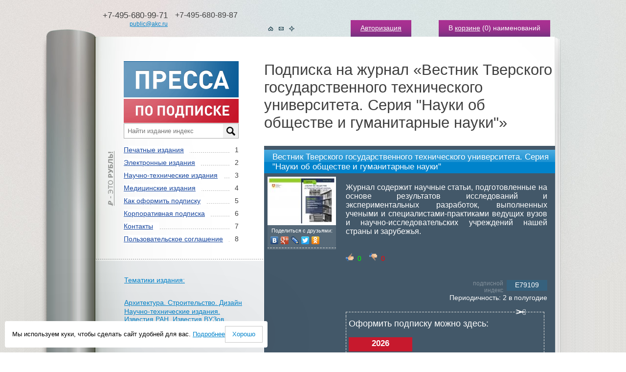

--- FILE ---
content_type: text/html; charset=cp-1251
request_url: https://akc.ru/itm/vestnik-tverskogo-gosudarstvennogo-tehnic_heskogo-universiteta-seriy_a-nauki-ob-obs_h_c_hestve-i-gumanitarny_ie-nauki/
body_size: 10179
content:
<script>legal_price_added = 0;legal_price_periods = 3;</script><script>var user_legal=false;</script><!DOCTYPE html PUBLIC "-//W3C//DTD XHTML 1.1//EN" "http://www.w3.org/TR/xhtml11/DTD/xhtml11.dtd">
<html xmlns="http://www.w3.org/1999/xhtml">
<head>
<title>Ïîäïèñêà íà æóðíàë «Âåñòíèê Òâåðñêîãî ãîñóäàðñòâåííîãî òåõíè÷åñêîãî óíèâåðñèòåòà. Ñåðèÿ "Íàóêè îá îáùåñòâå è ãóìàíèòàðíûå íàóêè"»: êóïèòü, ïîäïèñàòüñÿ ÷åðåç èíòåðíåò íà æóðíàë «Âåñòíèê Òâåðñêîãî ãîñóäàðñòâåííîãî òåõíè÷åñêîãî óíèâåðñèòåòà. Ñåðèÿ "Íàóêè îá îáùåñòâå è ãóìàíèòàðíûå íàóêè"»</title>
<meta name="description" content="Ýëåêòðîííàÿ ïîäïèñêà íà æóðíàë «Âåñòíèê Òâåðñêîãî ãîñóäàðñòâåííîãî òåõíè÷åñêîãî óíèâåðñèòåòà. Ñåðèÿ &quot;Íàóêè îá îáùåñòâå è ãóìàíèòàðíûå íàóêè&quot;» ÷åðåç èíòåðíåò-ìàãàçèí «Ïðåññà ïî ïîäïèñêå».">
<meta name="keywords" content="Âåñòíèê Òâåðñêîãî ãîñóäàðñòâåííîãî òåõíè÷åñêîãî óíèâåðñèòåòà. Ñåðèÿ &quot;Íàóêè îá îáùåñòâå è ãóìàíèòàðíûå íàóêè&quot;">
<meta http-equiv="Content-Type" content="text/html; charset=windows-1251" >
<link href="/tpl/templates/img/favicon.ico" rel="icon" type="image/x-icon" >
<link href="/tpl/templates/img/favicon.ico" rel="shortcut icon" type="image/x-icon" >
<link href="/tpl/templates/css/style.css?65465486" rel="stylesheet" type="text/css" >
<!--<link href="/tpl/templates/css/bootstrap.min.css" rel="stylesheet" type="text/css" >-->
<script type="text/javascript" src="/tpl/templates/js/jquery.js"></script>
<script type="text/javascript" src="/tpl/templates/js/function.js?65465486"></script>
<link href="/tpl/templates/css/rur-arial.css" rel="stylesheet" type="text/css" media="all" >
<script type="text/javascript">
  window.dataLayer = window.dataLayer || [];
</script>
	<!--Hotjar Tracking Code for http://www.akc.ru/-->
<!--	<script>
		(function(h,o,t,j,a,r){
			h.hj=h.hj||function(){(h.hj.q=h.hj.q||[]).push(arguments)};
			h._hjSettings={hjid:289943,hjsv:5};
			a=o.getElementsByTagName('head')[0];
			r=o.createElement('script');r.async=1;
			r.src=t+h._hjSettings.hjid+j+h._hjSettings.hjsv;
			a.appendChild(r);
		})(window,document,'//static.hotjar.com/c/hotjar-','.js?sv=');
	</script> -->
<!--[if ie]><link href="/tpl/templates/css/rur-arial-ie.css" rel="stylesheet" type="text/css" media="all" ><![endif]-->
<script type="text/javascript" src="/tpl/templates/js/jcarousellite.js?65465486"></script>
<script type="text/javascript" src="/tpl/templates/js/function_carousel.js?65465486"></script>
<script type="text/javascript" src="/tpl/templates/js/jScrollPane.js"></script>
<link href="/tpl/templates/css/jScrollPane.css" rel="stylesheet" type="text/css" media="all" >
<script type="text/javascript">
   $(function() {
      $('.scroll-pane').jScrollPane({showArrows:true, scrollbarWidth:9, dragMaxHeight:45});
   });
</script>
<style type="text/css">
    .scroll-wrap{width:320px;}
    .scroll-pane{width:310px;height:195px;padding:0px 9px 0 0px;overflow:auto;}
</style><script type="text/javascript" src="/tpl/templates/js/function_edition.js?65465486"></script><script type="text/javascript" src="/tpl/templates/js/jqbubblepopup.min.js"></script>
<link href="/tpl/templates/css/jquery-bubble-popup-v3.css" rel="stylesheet" type="text/css" >
<script type="text/javascript" src="/tpl/templates/js/function_addcart.js?65465486"></script>
<!-- Yandex.Metrika counter -->
<script type="text/javascript">
    (function (d, w, c) {
        (w[c] = w[c] || []).push(function() {
            try {
                w.yaCounter22610377 = new Ya.Metrika({
                    id:22610377,
                    clickmap:true,
                    trackLinks:true,
                    accurateTrackBounce:true,
                    webvisor:true,
                    ecommerce:"dataLayer"
                });
            } catch(e) { }
        });
        var n = d.getElementsByTagName("script")[0],
            s = d.createElement("script"),
            f = function () { n.parentNode.insertBefore(s, n); };
        s.type = "text/javascript";
        s.async = true;
        s.src = "https://mc.yandex.ru/metrika/watch.js";
        if (w.opera == "[object Opera]") {
            d.addEventListener("DOMContentLoaded", f, false);
        } else { f(); }
    })(document, window, "yandex_metrika_callbacks");
</script>
<noscript><div><img src="https://mc.yandex.ru/watch/22610377" style="position:absolute; left:-9999px;" alt="" ></div></noscript>
<!-- /Yandex.Metrika counter -->
</head>
<body>
<div class="min2" id="test">
	<div class="bg">
		<div class="bg2"><div class="bg2_top"><div class="bg2_foot">
			<div class="centermap">
				<div class="head">
					<div class="tel">
						<table cellpadding="0" cellspacing="0">
						<tr valign="top">
							<td align="right"><span class="call_phone_1">+7-495-680-99-71</span><br ><a href="/about/feedback/">public@akc.ru</a></td>
							<td class="call_phone_hide">+7-495-680-89-87<br ><br ></td>
						</tr>
						<tr valign="top">
							<td align="right"></td>
							<td></td>
						</tr>
						</table>
					</div>
					<a name="2cart"></a>
					<div class="links">
					<span><a href="/login/">Àâòîðèçàöèÿ</a></span>
						<span>Â <a href="/cart/">êîðçèíå</a> (<font id="carttopquant">0</font>) íàèìåíîâàíèé</span>
					</div>
					<div class="icons">
						<a href="/"><img src="/upload/akc/menu_rubric_item/image/1.gif" alt="Íà ãëàâíóþ"></a><a href="https://akc.ru/about/feedback/"><img src="/upload/akc/menu_rubric_item/image/2.gif" alt="Íàïèñàòü íàì"></a><a href="/map/"><img src="/upload/akc/menu_rubric_item/image/3.gif" alt="Êàðòà ñàéòà"></a>
					</div>
					<div class="clear"></div>
				</div>
				<div class="content">
					<table class="main" cellpadding="0" cellspacing="0">
					<tr valign="top">
                    	<td class="left">
							<div class="pad">
								<img src="/upload/image/logo/rub.gif" class="rub" >
								<a href="/"><img src="/upload/image/logo/logo.gif" alt="Ïðåññà ïî ïîäïèñêå" ></a>
<link rel="stylesheet" href="/v2/search/style.css" >
<div class="search_block">
          <input type="text" placeholder="Íàéòè èçäàíèå èíäåêñ" id="search_query_main" onkeyup="site.searchTo()" >
<div class="search_results"></div>
</div>
<script src="/v2/search/script.js"></script>
								<ul class="menu">
									<li><span>1</span><a href="/catalogs/type/1/">Ïå÷àòíûå èçäàíèÿ</a></li>
									<li><span>2</span><a href="/rucont/">Ýëåêòðîííûå èçäàíèÿ</a></li>
									<li><span>3</span><a href="/theme_parts/nti/">Íàó÷íî-òåõíè÷åñêèå èçäàíèÿ</a></li>
									<li><span>4</span><a href="/theme_parts/med/">Ìåäèöèíñêèå èçäàíèÿ</a></li>
									<li><span>5</span><a href="/about/delivery/">Êàê îôîðìèòü ïîäïèñêó</a></li>
									<li><span>6</span><a href="/about/">Êîðïîðàòèâíàÿ ïîäïèñêà</a></li>
									<li><span>7</span><a href="/contacts/">Êîíòàêòû</a></li>
									<li><span>8</span><a href="/about/politic_conf/">Ïîëüçîâàòåëüñêîå ñîãëàøåíèå</a></li>
								</ul>
								<!--<br >
								<a class="pricelink" href="/upload/file/price/price.xls" title="Ñêà÷àòü ôàéë â ôîðìàòå Excel">Ïðàéñ-ëèñò ýëåêòðîííîé ïåðèîäèêè</a>-->
							</div>
							<div class="block14">
								<div class="scroll-wrap"><div class="scroll-pane">
									<ul class="list4">
                                		<li class="glav2"><a href="/theme/">Òåìàòèêè èçäàíèÿ:</a></li>
										<li><a href="/theme/arhitektura_stroitelstvo_dizaiyn/">Àðõèòåêòóðà. Ñòðîèòåëüñòâî. Äèçàéí</a></li>
										<li><a href="/theme/nauch_teh/">Íàó÷íî-òåõíè÷åñêèå èçäàíèÿ. Èçâåñòèÿ ÐÀÍ. Èçâåñòèÿ ÂÓÇîâ</a></li>
										<li><a href="/theme/energetika/">Ýíåðãåòèêà. Ýëåêòðîòåõíèêà</a></li>
									</ul>
								</div></div>
							</div>
							<p class="all">
								<a href="/part/zhurnaly/">Ïåðåéòè â «Æóðíàëû»</a>
							</p>
<div class="all">
<p style="color:#0083cb;margin-bottom:10px;">Ñ ÝÒÈÌ ÈÇÄÀÍÈÅÌ ÑÌÎÒÐßÒ:</p>
<table border="0" cellpadding="10" cellspacing="0">
<tr>
	<td valign="top" style="padding-bottom:3px;"><a href="/itm/gorodskay_a-arhitektura-gradostroitelstvo/" title="Ãîðîäñêàÿ àðõèòåêòóðà. Ãðàäîñòðîèòåëüñòâî"><img src="/upload/akc/edition_photo/2105515778/3829.jpg" width="140px" alt="Ãîðîäñêàÿ àðõèòåêòóðà. Ãðàäîñòðîèòåëüñòâî" ></a></td>
</tr>
<tr>
	<td valign="top" style="padding-bottom:35px;"><a href="/itm/gorodskay_a-arhitektura-gradostroitelstvo/">Ãîðîäñêàÿ àðõèòåêòóðà.<br > Ãðàäîñòðîèòåëüñòâî</a></td>
</tr>
<tr>
	<td valign="top" style="padding-bottom:3px;"><a href="/itm/ohrana-truda-i-tehnika-bezopasnosti-v-stroitelstve/" title="ÎÕÐÀÍÀ ÒÐÓÄÀ È ÒÅÕÍÈÊÀ ÁÅÇÎÏÀÑÍÎÑÒÈ Â ÑÒÐÎÈÒÅËÜÑÒÂÅ"><img src="/upload/akc/edition_photo/3105520580/5045.png" width="140px" alt="ÎÕÐÀÍÀ ÒÐÓÄÀ È ÒÅÕÍÈÊÀ ÁÅÇÎÏÀÑÍÎÑÒÈ Â ÑÒÐÎÈÒÅËÜÑÒÂÅ" ></a></td>
</tr>
<tr>
	<td valign="top"><a href="/itm/ohrana-truda-i-tehnika-bezopasnosti-v-stroitelstve/">ÎÕÐÀÍÀ ÒÐÓÄÀ È ÒÅÕÍÈÊÀ<br > ÁÅÇÎÏÀÑÍÎÑÒÈ Â ÑÒÐÎÈÒÅËÜÑÒÂÅ</a></td>
</tr>
</table>
<p>&nbsp;</p>
</div>
						</td>
						<td class="right">
							<script type="text/javascript">
								var scheme2year_js = [2026]
								var price_total = 5996;
								var price_total_original = 5996;
								var price_total_kur;
								var price_total_kur_original;
								var price_discount;
								var price_discount_kur;
								var kur_flag = false;
                                price_total_kur = 6426;
                                price_total_kur_original = 6426;
								var a_scheme2month_text = new Array();
								a_scheme2month_text[2026] = new Array();
								a_scheme2month_text[2026][4] = 1;
								a_scheme2month_text[2026][5] = 1;
								a_scheme2month_text[2026][6] = 1;
								a_scheme2month_text[2026][7] = 1;
								a_scheme2month_text[2026][8] = 1;
								a_scheme2month_text[2026][9] = 1;
								a_scheme2month_text[2026][10] = 1;
								a_scheme2month_text[2026][11] = 1;
								a_scheme2month_text[2026][12] = 1;
								function periodCheckboxes()
								{
									var period = '';
									for(var i = 1; i <= 3; i ++)
									{
										if($('#period_vestnik-tverskogo-gosudarstvennogo-tehnic_heskogo-universiteta-seriy_a-nauki-ob-obs_h_c_hestve-i-gumanitarny_ie-nauki_' + i).val() == '1')
											period += i + ',';
									}
									return period;
								}
								window.dataLayer.push({
									"ecommerce": {
										"detail": {
											"products": [
												{
													"id": "Âåñòíèê Òâåðñêîãî ãîñóäàðñòâåííîãî òåõíè÷åñêîãî óíèâåðñèòåòà. Ñåðèÿ &quot;Íàóêè îá îáùåñòâå è ãóìàíèòàðíûå íàóêè&quot;",
													"name": "Âåñòíèê Òâåðñêîãî ãîñóäàðñòâåííîãî òåõíè÷åñêîãî óíèâåðñèòåòà. Ñåðèÿ &quot;Íàóêè îá îáùåñòâå è ãóìàíèòàðíûå íàóêè&quot;",
													"price": 5996,
													"category": "Ïå÷àòíûå èçäàíèÿ/Æóðíàëû"
												}
											]
										}
									}
								});
							</script>
							<h1>Ïîäïèñêà íà æóðíàë «Âåñòíèê Òâåðñêîãî ãîñóäàðñòâåííîãî òåõíè÷åñêîãî óíèâåðñèòåòà. Ñåðèÿ "Íàóêè îá îáùåñòâå è ãóìàíèòàðíûå íàóêè"»</h1>
							<div class="pad15" itemscope itemtype="http://schema.org/Product">
								<div class="block2">
									<div class="line2">
										<p class="title" itemprop="name">Âåñòíèê Òâåðñêîãî ãîñóäàðñòâåííîãî òåõíè÷åñêîãî óíèâåðñèòåòà. Ñåðèÿ "Íàóêè îá îáùåñòâå è ãóìàíèòàðíûå íàóêè"</p>
									</div>
									<div class="info6">
										<div class="foto6">
											<img itemprop="image" src="/upload/akc/edition_photo/4105535513/8731.jpg" width="140px" alt="Âåñòíèê Òâåðñêîãî ãîñóäàðñòâåííîãî òåõíè÷åñêîãî óíèâåðñèòåòà. Ñåðèÿ &quot;Íàóêè îá îáùåñòâå è ãóìàíèòàðíûå íàóêè&quot;" >
											<style>.tweet-ya {background:#566978 url(/tpl/templates/img/block15_foot.gif) no-repeat center 50px; width:140px; padding-top:15px; padding-bottom:5px; margin-top:-10px;} .yashare-caption {color:#fff; font-size:11px; text-align:center;}</style>
											<script type="text/javascript" src="//yandex.st/share/share.js" charset="utf-8"></script>
											<script type="text/javascript">
												new Ya.share({
													element: 'ya_share1',
													elementStyle: {
														'type': 'none',
														'border': false,
														'quickServices': ['vkontakte','facebook','gplus','lj','twitter','odnoklassniki']
													},
													title: 'Èíòåðíåò-ìàãàçèí «Ïðåññà Ïî Ïîäïèñêå»: «Âåñòíèê Òâåðñêîãî ãîñóäàðñòâåííîãî òåõíè÷åñêîãî óíèâåðñèòåòà. Ñåðèÿ "Íàóêè îá îáùåñòâå è ãóìàíèòàðíûå íàóêè"» - îôîðìèòü ïîäïèñêó online.',
													description: 'Æóðíàë ñîäåðæèò íàó÷íûå ñòàòüè, ïîäãîòîâëåííûå íà îñíîâå ðåçóëüòàòîâ èññëåäîâàíèé è ýêñïåðèìåíòàëüíûõ ðàçðàáîòîê, âûïîëíåííûõ ó÷åíûìè è ñïåöèàëèñòàìè-ïðàêòèêàìè âåäóùèõ âóçîâ è íàó÷íî-èññëåäîâàòåëüñêèõ ó÷ðåæäåíèé íàøåé ñòðàíû è çàðóáåæüÿ.',
													link: 'http://akc.ru/itm/vestnik-tverskogo-gosudarstvennogo-tehnic_heskogo-universiteta-seriy_a-nauki-ob-obs_h_c_hestve-i-gumanitarny_ie-nauki/',
													image: 'http://akc.ru/upload/akc/edition_photo/4105535513/8731.jpg'
												});
											</script>
											<div class="tweet-ya">
												<div class="yashare-caption">Ïîäåëèòüñÿ ñ äðóçüÿìè: </div>
												<span id="ya_share1"></span>
											</div>
										</div>
										<div class="opis4">
											<div class="text-page2">
												<p itemprop="description">Æóðíàë ñîäåðæèò íàó÷íûå ñòàòüè, ïîäãîòîâëåííûå íà îñíîâå ðåçóëüòàòîâ èññëåäîâàíèé è ýêñïåðèìåíòàëüíûõ ðàçðàáîòîê, âûïîëíåííûõ ó÷åíûìè è ñïåöèàëèñòàìè-ïðàêòèêàìè âåäóùèõ âóçîâ è íàó÷íî-èññëåäîâàòåëüñêèõ ó÷ðåæäåíèé íàøåé ñòðàíû è çàðóáåæüÿ.</p><br >
												<p><span class="like"><a href="javascript:void(0);" id="up_4105535513_itm" class="vote"><img src="/tpl/templates/img/thumbsup16.png" alt="Íðàâèòñÿ" title="Íðàâèòñÿ" ></a></span>
												&nbsp;<span id="like_count_4105535513_itm" class="green">0</span>
												&nbsp;&nbsp;
												<span class="not_like"><a href="javascript:void(0);" id="down_4105535513_itm" class="vote"><img src="/tpl/templates/img/thumbsdown16.png" alt="Íå íðàâèòñÿ" title="Íå íðàâèòñÿ" ></a></span>
												&nbsp;<span id="not_like_count_4105535513_itm" class="red">0</span></p>
												<br >
 											</div>
											<table class="inf7" cellpadding="0" cellspacing="0" itemprop="description">
											<tr valign="top">
												<td>
													<div class="ind">
														<span class="nomer">Å79109</span>
														<span class="tx9">ïîäïèñíîé<br >èíäåêñ</span>
														<div class="clear"></div>
													</div>
													<p class="tx10" style="font-size:14px;">Ïåðèîäè÷íîñòü: 2 â ïîëóãîäèå</p>
												</td>
											</tr>
											</table>
										</div>
										<div class="clear"></div>
									</div>
									<div class="info7">
										<div class="foto6">
											<div class="photos4" width="140px" height="189px">
											</div>
										</div>
										<div class="block15">
										</div>
										<div class="opis4">
											<div class="block15"><div class="block15_top"><div class="block15_foot">
												<p class="title3 t-oformite">Îôîðìèòü ïîäïèñêó ìîæíî çäåñü:</p>
												<div class="block16">
													<form method="post" action="" name="order" id="order" autocomplete="off">
														<input type="hidden" name="delivery_type" id="delivery_type" value="delivery_post">
														<div>
															<ul>
																<li class="god"><a>2026</a></li>
																<li class="noactive"><a>ßíâàðü</a></li>
																<li class="noactive"><a>Ôåâðàëü</a></li>
																<li class="noactive"><a>Ìàðò</a></li>
																<li class="month active"><a href="javascript:void(0);" rel="period_vestnik-tverskogo-gosudarstvennogo-tehnic_heskogo-universiteta-seriy_a-nauki-ob-obs_h_c_hestve-i-gumanitarny_ie-nauki_1" year_val="2026" month_val="4">Àïðåëü</a></li>
															</ul>
															<ul>
																<li>&nbsp;</li>
																<li class="month active"><a href="javascript:void(0);" rel="period_vestnik-tverskogo-gosudarstvennogo-tehnic_heskogo-universiteta-seriy_a-nauki-ob-obs_h_c_hestve-i-gumanitarny_ie-nauki_1" year_val="2026" month_val="5">Ìàé</a></li>
																<li class="month active"><a href="javascript:void(0);" rel="period_vestnik-tverskogo-gosudarstvennogo-tehnic_heskogo-universiteta-seriy_a-nauki-ob-obs_h_c_hestve-i-gumanitarny_ie-nauki_1" year_val="2026" month_val="6">Èþíü</a></li>
																<li class="month active"><a href="javascript:void(0);" rel="period_vestnik-tverskogo-gosudarstvennogo-tehnic_heskogo-universiteta-seriy_a-nauki-ob-obs_h_c_hestve-i-gumanitarny_ie-nauki_2" year_val="2026" month_val="7">Èþëü</a></li>
																<li class="month active"><a href="javascript:void(0);" rel="period_vestnik-tverskogo-gosudarstvennogo-tehnic_heskogo-universiteta-seriy_a-nauki-ob-obs_h_c_hestve-i-gumanitarny_ie-nauki_2" year_val="2026" month_val="8">Àâãóñò</a></li>
															</ul>
															<ul>
																<li>&nbsp;</li>
																<li class="month active"><a href="javascript:void(0);" rel="period_vestnik-tverskogo-gosudarstvennogo-tehnic_heskogo-universiteta-seriy_a-nauki-ob-obs_h_c_hestve-i-gumanitarny_ie-nauki_2" year_val="2026" month_val="9">Ñåíòÿáðü</a></li>
																<li class="month active"><a href="javascript:void(0);" rel="period_vestnik-tverskogo-gosudarstvennogo-tehnic_heskogo-universiteta-seriy_a-nauki-ob-obs_h_c_hestve-i-gumanitarny_ie-nauki_3" year_val="2026" month_val="10">Îêòÿáðü</a></li>
																<li class="month active"><a href="javascript:void(0);" rel="period_vestnik-tverskogo-gosudarstvennogo-tehnic_heskogo-universiteta-seriy_a-nauki-ob-obs_h_c_hestve-i-gumanitarny_ie-nauki_3" year_val="2026" month_val="11">Íîÿáðü</a></li>
																<li class="month active"><a href="javascript:void(0);" rel="period_vestnik-tverskogo-gosudarstvennogo-tehnic_heskogo-universiteta-seriy_a-nauki-ob-obs_h_c_hestve-i-gumanitarny_ie-nauki_3" year_val="2026" month_val="12">Äåêàáðü</a></li>
															</ul>
														</div>
														<input type="hidden" name="period[0][]" id="period_vestnik-tverskogo-gosudarstvennogo-tehnic_heskogo-universiteta-seriy_a-nauki-ob-obs_h_c_hestve-i-gumanitarny_ie-nauki_1" rel="1874.00_1" value="1" >
	             										<span id="original_period_vestnik-tverskogo-gosudarstvennogo-tehnic_heskogo-universiteta-seriy_a-nauki-ob-obs_h_c_hestve-i-gumanitarny_ie-nauki_1" rel="1874.00_1" style="display:none;"></span>
														<input type="hidden" name="kur_period[0][]" id="kur_period_vestnik-tverskogo-gosudarstvennogo-tehnic_heskogo-universiteta-seriy_a-nauki-ob-obs_h_c_hestve-i-gumanitarny_ie-nauki_1" rel="2008.00_1" value="1" >
	             										<span id="original_kur_period_vestnik-tverskogo-gosudarstvennogo-tehnic_heskogo-universiteta-seriy_a-nauki-ob-obs_h_c_hestve-i-gumanitarny_ie-nauki_1" rel="2008.00_1" style="display:none;"></span>
														<input type="hidden" name="period[0][]" id="period_vestnik-tverskogo-gosudarstvennogo-tehnic_heskogo-universiteta-seriy_a-nauki-ob-obs_h_c_hestve-i-gumanitarny_ie-nauki_2" rel="2061.00_2" value="1" >
	             										<span id="original_period_vestnik-tverskogo-gosudarstvennogo-tehnic_heskogo-universiteta-seriy_a-nauki-ob-obs_h_c_hestve-i-gumanitarny_ie-nauki_2" rel="2061.00_2" style="display:none;"></span>
														<input type="hidden" name="kur_period[0][]" id="kur_period_vestnik-tverskogo-gosudarstvennogo-tehnic_heskogo-universiteta-seriy_a-nauki-ob-obs_h_c_hestve-i-gumanitarny_ie-nauki_2" rel="2209.00_2" value="1" >
	             										<span id="original_kur_period_vestnik-tverskogo-gosudarstvennogo-tehnic_heskogo-universiteta-seriy_a-nauki-ob-obs_h_c_hestve-i-gumanitarny_ie-nauki_2" rel="2209.00_2" style="display:none;"></span>
														<input type="hidden" name="period[0][]" id="period_vestnik-tverskogo-gosudarstvennogo-tehnic_heskogo-universiteta-seriy_a-nauki-ob-obs_h_c_hestve-i-gumanitarny_ie-nauki_3" rel="2061.00_3" value="1" >
	             										<span id="original_period_vestnik-tverskogo-gosudarstvennogo-tehnic_heskogo-universiteta-seriy_a-nauki-ob-obs_h_c_hestve-i-gumanitarny_ie-nauki_3" rel="2061.00_3" style="display:none;"></span>
														<input type="hidden" name="kur_period[0][]" id="kur_period_vestnik-tverskogo-gosudarstvennogo-tehnic_heskogo-universiteta-seriy_a-nauki-ob-obs_h_c_hestve-i-gumanitarny_ie-nauki_3" rel="2209.00_3" value="1" >
	             										<span id="original_kur_period_vestnik-tverskogo-gosudarstvennogo-tehnic_heskogo-universiteta-seriy_a-nauki-ob-obs_h_c_hestve-i-gumanitarny_ie-nauki_3" rel="2209.00_3" style="display:none;"></span>
													</form>
												</div>
												<div class="period3">
													<p>Âûáðàííûé ïåðèîä ïîäïèñêè:&nbsp;</p>
													<p class="data3"><span class="subtext" id="month_all_2026">2026, <span id="month_item_2026">àïðåëü - äåêàáðü;</span></span><br ></p>
													<br ><br >
													<table>
													<tr style="color:#FFF;">
														<td style="vertical-align:top;"><b>Ñïîñîá äîñòàâêè:</b></td>
														<td style="vertical-align:top; padding-left:20px;font-size:12px;cursor:pointer;"><img src="/tpl/templates/img/radio3_active.gif" style="float:left;vertical-align:middle;padding-right:10px;" id="delivery_post" rel="delivery_active" onclick="delivery_change('delivery_post', 'delivery_kur');"><span style="float:left;margin-top:0px;">Ïî÷òà <br >(äëÿ ôèç.è þð.ëèö)</span></td>
														<td style="vertical-align:top; padding-left:20px;font-size:12px;cursor:pointer;"><img src="/tpl/templates/img/radio3.gif" style="float:left;vertical-align:middle;padding-right:10px;" id="delivery_kur" rel="delivery_noactive" onclick="delivery_change('delivery_kur', 'delivery_post');"><span style="float:left;">Êóðüåð â ã.Ìîñêâà<br >(äëÿ þð. ëèö)</span></a></td>
													</tr>
													</table>
													<p class="skidka" style="display:none;">
														<br >
														<span class="prmax-all" style="font-size:14px;">Ñóììà: <font style="font-size:16px; font-weight:bold;"><span id="price_total_original" class="prmax-sum line-through" style="display:inline;">5996</span><span id="price_total_kur_original" class="prmax-sum line-through" style="display:none;">6426</span> <span class="rur">ðóá.</span></font></span>
														<span class="prmax-all" style="font-size:14px;float:right;">Âàøà ñêèäêà: <font style="font-size:18px; color:red; font-weight:bold;"><span id="price_discount" class="prmax-sk" style="display:inline;">0.00</span><span id="price_discount_kur" class="prmax-sk" style="display:none;">0.00</span> <span class="rur">ðóá.</span></font></span>
													</p>
													<br ><span><span class="itog">Èòîãî:</span><span class="cena5"><span class="cena5_r"><strong id="price_total" style="display:inline;">5996</strong><strong id="price_total_kur" style="display:none;">6426</strong><span class="rur">ðóá.</span></span></span>
													<div itemprop="offers" itemscope itemtype="http://schema.org/Offer">
														<meta itemprop="price" content="1874.00">
														<meta itemprop="priceCurrency" content="RUB">
													</div>
													<a href="#2cart" onclick="if (typeof yaCounter22610377 != 'undefined') yaCounter22610377.reachGoal('btn_subscribe');setCookie('ids[1][curl]', 'vestnik-tverskogo-gosudarstvennogo-tehnic_heskogo-universiteta-seriy_a-nauki-ob-obs_h_c_hestve-i-gumanitarny_ie-nauki', '', '/');setCookie('ids[1][p_check]', periodCheckboxes(), '', '/');setCookie('ids[1][elements_num]', 1, '', '/');setCookie('ids[1][kur]', kur_flag, '', '/');addCart('/cart/operation/', {'name': 'Âåñòíèê Òâåðñêîãî ãîñóäàðñòâåííîãî òåõíè÷åñêîãî óíèâåðñèòåòà. Ñåðèÿ &quot;Íàóêè îá îáùåñòâå è ãóìàíèòàðíûå íàóêè&quot;', 'category': 'Ïå÷àòíûå èçäàíèÿ/Æóðíàëû', 'period': periodCheckboxes(), 'kur_flag': kur_flag, 'price_total': price_total, 'price_total_kur': price_total_kur});" class="knopa3" style="float:right;"><span>Ïîäïèñàòüñÿ</span></a></span>
													<div class="clear"></div>
												</div>
												<div class="clear"></div>
											</div></div></div>
<br >
Âû ìîæåòå êóïèòü ïîäïèñêó íà èçäàíèå   æóðíàëà «Âåñòíèê Òâåðñêîãî ãîñóäàðñòâåííîãî òåõíè÷åñêîãî óíèâåðñèòåòà. Ñåðèÿ "Íàóêè îá îáùåñòâå è ãóìàíèòàðíûå íàóêè"» íà 2026 ãîä (ïåðèîä: îò 3 ìåñÿöåâ). Ñòîèìîñòü ïîäïèñêè — îò <span class="price">1874.00</span> ðóá. Äîñòàâêà ïå÷àòíûõ èçäàíèé ïðîèçâîäèòñÿ ïî÷òîâûìè áàíäåðîëÿìè ïî Ðîññèè. Äëÿ þðèäè÷åñêèõ ëèö äîñòóïíà êóðüåðñêàÿ äîñòàâêà ïå÷àòíûõ èçäàíèé ïî Ìîñêâå(òîëüêî äëÿ æóðíàëîâ).  Äîñòóï ê ýëåêòðîííîìó èçäàíèþ áóäåò ïðåäîñòàâëåí ÷åðåç ñàéò ïðàâîîáëàäàòåëÿ, ëèáî áóäåò íàïðàâëÿòüñÿ ïî ýëåêòðîííîé ïî÷òå, óêàçàííîé ïðè ðåãèñòðàöèè, ïî ìåðå âûõîäà íîìåðîâ.
										</div>
										<div class="clear"></div>
									</div>
								</div>
							</div>
						</td>
					</tr>
					</table>
					<div class="block">
						<div class="photos">
							<div class="prev"><img src="/tpl/templates/img/prev.gif" alt="Ïðåäûäóùåå" ></div>
							<div class="phots">
								<ul>
									<li><a href="/itm/argumenty_i-i-fakty_i-ez_henedelnik/" title="Àðãóìåíòû è ôàêòû"><span class="rss"><img src="/tpl/templates/img/ic4.gif" alt="Ïîäïèñêà" ></span><span class="pad2"><img src="/upload/akc/edition_photo/3105520875/%FD11750.jpg" width="95px" height="130px" alt="Àðãóìåíòû è ôàêòû" ></span></a></li>
									<li><a href="/itm/rektor-vuza/" title="ÐÅÊÒÎÐ ÂÓÇà"><span class="rss"><img src="/tpl/templates/img/ic4.gif" alt="Ïîäïèñêà" ></span><span class="pad2"><img src="/upload/akc/edition_photo/3105520365/5226.png" width="95px" height="130px" alt="ÐÅÊÒÎÐ ÂÓÇà" ></span></a></li>
									<li><a href="/itm/glava-mestnoy-administrat_sii/" title="ÃËÀÂÀ ÌÅÑÒÍÎÉ ÀÄÌÈÍÈÑÒÐÀÖÈÈ"><span class="rss"><img src="/tpl/templates/img/ic4.gif" alt="Ïîäïèñêà" ></span><span class="pad2"><img src="/upload/akc/edition_photo/3105520606/4282.jpg" width="95px" height="130px" alt="ÃËÀÂÀ ÌÅÑÒÍÎÉ ÀÄÌÈÍÈÑÒÐÀÖÈÈ" ></span></a></li>
									<li><a href="/itm/y_uny_iy-tehnik/" title="Þíûé òåõíèê"><span class="rss"><img src="/tpl/templates/img/ic4.gif" alt="Ïîäïèñêà" ></span><span class="pad2"><img src="/upload/akc/edition_photo/2100013043/8964.jpg" width="95px" height="130px" alt="Þíûé òåõíèê" ></span></a></li>
									<li><a href="/itm/novy_iy-mir/" title="Íîâûé ìèð"><span class="rss"><img src="/tpl/templates/img/ic4.gif" alt="Ïîäïèñêà" ></span><span class="pad2"><img src="/upload/akc/edition_photo/2605518267/%DD70636.jpg" width="95px" height="130px" alt="Íîâûé ìèð" ></span></a></li>
									<li><a href="/itm/sluz_hba-zany_atosti/" title="ÑËÓÆÁÀ ÇÀÍßÒÎÑÒÈ"><span class="rss"><img src="/tpl/templates/img/ic4.gif" alt="Ïîäïèñêà" ></span><span class="pad2"><img src="/upload/akc/edition_photo/3105520608/5337.png" width="95px" height="130px" alt="ÑËÓÆÁÀ ÇÀÍßÒÎÑÒÈ" ></span></a></li>
									<li><a href="/itm/y_energetik/" title="Ýíåðãåòèê"><span class="rss"><img src="/tpl/templates/img/ic4.gif" alt="Ïîäïèñêà" ></span><span class="pad2"><img src="/upload/akc/edition_photo/2094509593/6901.jpg" width="95px" height="130px" alt="Ýíåðãåòèê" ></span></a></li>
									<li><a href="/itm/muzey/" title="ÌÓÇÅÉ"><span class="rss"><img src="/tpl/templates/img/ic4.gif" alt="Ïîäïèñêà" ></span><span class="pad2"><img src="/upload/akc/edition_photo/3105520611/4862.png" width="95px" height="130px" alt="ÌÓÇÅÉ" ></span></a></li>
									<li><a href="/itm/marafon-skanvordov/" title="ÌÀÐÀÔÎÍ ÑÊÀÍÂÎÐÄÎÂ"><span class="rss"><img src="/tpl/templates/img/ic4.gif" alt="Ïîäïèñêà" ></span><span class="pad2"><img src="/upload/akc/edition_photo/3105524619/7395.jpg" width="95px" height="130px" alt="ÌÀÐÀÔÎÍ ÑÊÀÍÂÎÐÄÎÂ" ></span></a></li>
									<li><a href="/itm/klassic_heskay_a-krepost/" title="ÊËÀÑÑÈ×ÅÑÊÀß ÊÐÅÏÎÑÒÜ"><span class="rss"><img src="/tpl/templates/img/ic4.gif" alt="Ïîäïèñêà" ></span><span class="pad2"><img src="/upload/akc/edition_photo/3105524543/7392.jpg" width="95px" height="130px" alt="ÊËÀÑÑÈ×ÅÑÊÀß ÊÐÅÏÎÑÒÜ" ></span></a></li>
									<li><a href="/itm/tovaroved-prodovolstvenny_ih-tovarov/" title="ÒÎÂÀÐÎÂÅÄ ÏÐÎÄÎÂÎËÜÑÒÂÅÍÍÛÕ ÒÎÂÀÐÎÂ"><span class="rss"><img src="/tpl/templates/img/ic4.gif" alt="Ïîäïèñêà" ></span><span class="pad2"><img src="/upload/akc/edition_photo/3105520621/5462.png" width="95px" height="130px" alt="ÒÎÂÀÐÎÂÅÄ ÏÐÎÄÎÂÎËÜÑÒÂÅÍÍÛÕ ÒÎÂÀÐÎÂ" ></span></a></li>
								</ul>
							</div>
							<div class="next"><img src="/tpl/templates/img/next.gif" alt="Ñëåäóþùåå" ></div>
							<div class="clear"></div>
						</div>
						<div class="info">
							<form method="post" action="/search/" name="fm_search3" id="fm_search3">
								<input type="hidden" name="search_flag" id="search_flag3" value="1" >
								<input type="hidden" name="search_block" id="search_block3" value="1" >
								<div class="knops">
									<select name="search_section" id="search_section" onchange="$('.search_load').show();$(this).parents('form').submit();">
										<option value="">Âûáåðèòå òèïû èçäàíèé</option>
										<option value="1">Ãàçåòû</option>
										<option value="2">Æóðíàëû</option>
										<option value="4">Æóðíàëû ÂÈÍÈÒÈ</option>
										<option value="7">Çàðóáåæíûå èçäàíèÿ</option>
										<option value="8">ÈÇÄÀÍÈß ÐÎÑÑÈÉÑÊÎÉ ÀÊÀÄÅÌÈÈ ÍÀÓÊ</option>
										<option value="3">Êíèãè</option>
										<option value="11">Íîâèíêè</option>
										<option value="10">Ýëåêòðîííûå èçäàíèÿ</option>
									</select>
									<select name="search_subject" id="search_subject" onchange="$('.search_load').show();$(this).parents('form').submit();">
										<option value="">Âûáåðèòå òåìàòèêó</option>
										<option value="1">Àâòîìîáèëè</option>
										<option value="2">Àðõèòåêòóðà. Ñòðîèòåëüñòâî. Äèçàéí</option>
										<option value="3">Àñòðîëîãèÿ è ýçîòåðèêà</option>
										<option value="4">Àóäèî è âèäåî</option>
										<option value="6">Áåçîïàñíîñòü ïðåäïðèíèìàòåëüñòâà è ëè÷íîñòè</option>
										<option value="7">Áèáëèîòåêîâåäåíèå. Æóðíàëèñòèêà. Ïîëèãðàôèÿ</option>
										<option value="8">Áèçíåñ. Ïðåäïðèíèìàòåëüñòâî. Ìåíåäæìåíò</option>
										<option value="5">Áóõãàëòåðñêèé ó÷åò. Íàëîãîîáëîæåíèå</option>
										<option value="9">Âîåííîå äåëî. Ñèëîâûå ñòðóêòóðû</option>
										<option value="10">Ãåîëîãèÿ. Ãîðíîå äåëî</option>
										<option value="11">Äåòåêòèâ. Ôàíòàñòèêà. Ïðèêëþ÷åíèÿ. Ìèñòèêà</option>
										<option value="12">Äåòñêèå è ìîëîäåæíûå èçäàíèÿ</option>
										<option value="13">Çàêîíîäàòåëüñòâî è ïðàâî</option>
										<option value="14">Çäîðîâüå. Ìåäèöèíà</option>
										<option value="15">Èçäàíèÿ äëÿ æåíùèí</option>
										<option value="16">Èçäàíèÿ äëÿ ìóæ÷èí</option>
										<option value="17">Èçäàíèÿ íà èíîñòðàííûõ ÿçûêàõ</option>
										<option value="18">Èçäàíèÿ íà ÿçûêàõ íàðîäîâ Ðîññèè</option>
										<option value="19">Èçäàíèÿ îðãàíîâ ãîñóäàðñòâåííîé âëàñòè</option>
										<option value="20">Èçäàíèÿ óíèâåðñàëüíîãî ñîäåðæàíèÿ</option>
										<option value="21">Èíòåðüåð. Îôèñ è îôèñíîå îáîðóäîâàíèå</option>
										<option value="22">Èñêóññòâî. Êóëüòóðà. Ýñòåòèêà</option>
										<option value="23">Èñòîðèÿ. Îáùåñòâî. Ïîëèòèêà</option>
										<option value="24">Êîìïüþòåðû. Èíôîðìàòèêà. Ïðîãðàììíûå ïðîäóêòû</option>
										<option value="25">Ëèòåðàòóðíî-õóäîæåñòâåííûå èçäàíèÿ</option>
										<option value="26">Ìàøèíîñòðîåíèå. Òåõíèêà. Ïðîìûøëåííîñòü</option>
										<option value="27">Ìåæäóíàðîäíûå îòíîøåíèÿ. Âíåøíåýêîíîìè÷åñêàÿ äåÿòåëüíîñòü</option>
										<option value="28">Ìîäà. Ñòèëü</option>
										<option value="29">Íàó÷íî-ïîïóëÿðíûå èçäàíèÿ</option>
										<option value="30">Íàó÷íî-òåõíè÷åñêèå èçäàíèÿ. Èçâåñòèÿ ÐÀÍ. Èçâåñòèÿ ÂÓÇîâ</option>
										<option value="52">Îáùåñòâåííî-ïîëèòè÷åñêèå èçäàíèÿ</option>
										<option value="31">Ïî÷òà. Êîììóíèêàöèè. Ñâÿçü</option>
										<option value="32">Ïðèðîäà. Ìèð æèâîòíûõ è ðàñòåíèé. Ýêîëîãèÿ</option>
										<option value="33">Ïðîñâåùåíèå. Îáðàçîâàíèå. Ïåäàãîãèêà</option>
										<option value="34">Ðåêëàìíûå èçäàíèÿ</option>
										<option value="35">Ðåëèãèÿ. Ôèëîñîôèÿ. Ñîöèîëîãèÿ. Ïñèõîëîãèÿ</option>
										<option value="36">Ñàä. Îãîðîä. Ïðèóñàäåáíîå õîçÿéñòâî</option>
										<option value="37">Ñäåëàé ñàì. Òåõíè÷åñêîå òâîð÷åñòâî</option>
										<option value="38">Ñåëüñêîå, ëåñíîå, âîäíîå õîçÿéñòâî</option>
										<option value="39">Ñåìüÿ. Äîì. Áûò. Äîñóã</option>
										<option value="40">Ñîáñòâåííîñòü. Íåäâèæèìîñòü</option>
										<option value="41">Ñîöèàëüíàÿ çàùèòà íàñåëåíèÿ</option>
										<option value="42">Ñïîðò. Ïóòåøåñòâèÿ. Òóðèçì. Îõîòà</option>
										<option value="80">Ñïðàâî÷íûå èçäàíèÿ. Ñëîâàðè. Êàòàëîãè</option>
										<option value="44">Òîðãîâëÿ. Ìàðêåòèíã. PR è ðåêëàìà</option>
										<option value="81">Òî÷íûå è åñòåñòâåííûå íàóêè</option>
										<option value="45">Òðàíñïîðò</option>
										<option value="46">Ôèíàíñû. Áàíêîâñêîå äåëî</option>
										<option value="47">Õèìèÿ. Íåôòåõèìèÿ. Íåôòåãàçîâàÿ ïðîìûøëåííîñòü</option>
										<option value="48">Ýêîíîìèêà. Ñòàòèñòèêà</option>
										<option value="49">Ýíåðãåòèêà. Ýëåêòðîòåõíèêà</option>
										<option value="51">Þìîð. Ñàòèðà</option>
									</select>
								</div>
								<div class="search">
									<p class="tx2"><input type="text" name="search_query" id="search_info3" value="" class="inp" > <a href="javascript:void(0);" onclick="if (typeof yaCounter22610377 != 'undefined') yaCounter22610377.reachGoal('btn_search');$(this).parents('form').submit();return false;" class="submit go"><img src="/tpl/templates/img/knopa2.gif" alt="Ïîèñê" ></a></p>
									<p class="tx"><a href="/search/" onclick="$('.search_load').show();">Ðàñøèðåííûé ïîèñê</a></p>
								</div>
								<div class="clear"></div>
							</form>
						</div>
					</div>
				</div>
				<div class="bord3 not_border">
				<table class="main" cellpadding="0" cellspacing="0">
				<tr valign="top">
					<td class="left">
						<div class="links2">
							<ul>
								<li><a href="/about/about_us/">Î íàñ</a></li>
								<li><a href="/about/payment/">Ïîðÿäîê è ñïîñîáû îïëàòû</a></li>
								<li><a href="/publishers/">Ïîäïèñêà ïî èçäàòåëüñòâàì</a></li>
								<li><font color="#ffffff">Ñîòðóäíè÷åñòâî:</font></li>
								<li><font color="#ffffff">-  </font><a href="/collaboration/services/">óñëóãè äëÿ èçäàòåëåé</a></li>
								<li><font color="#ffffff">-  </font><a href="/about/partner/">ïàðòíåðñêàÿ ïðîãðàììà</a></li>
								<li><font color="#ffffff">-  </font><a href="/collaboration/partners/">ïàðòíåðû</a></li>
								<li><font color="#ffffff">-  </font><a href="/collaboration/history/">èñòîðèÿ</a></li>
								<li><a href="/news/">Íîâîñòè</a></li>
								<li><a href="/collaboration/publications/">Ïóáëèêàöèè</a></li>
							</ul>
						</div>
						<div class="icons2">
							<p><a href="/about/payment/#ms" ><img src="/upload/image/payment/ic6.gif" ></a><a href="/about/payment/#ms" ><img src="/upload/image/payment/ic7.gif"  ></a><a href="/about/payment/#sms" ><img src="/upload/image/payment/meta_mts.gif"  ></a></p>
							<p><a href="/about/payment/#sms" ><img src="/upload/image/payment/bee.gif"  ></a><a href="/about/payment/#sms" ><img src="/upload/image/payment/meg.gif"  ></a></p>
							<p><a href="/about/payment/#sms" ><img src="/upload/image/payment/tele2.gif"  ></a><a href="/about/payment/#wm" ><img src="/upload/image/payment/88x31_wm.png"  ></a>
<!--LiveInternet counter--><script type="text/javascript"><!--
document.write("<a href='https://www.liveinternet.ru/click' "+
"target=_blank><img src='//counter.yadro.ru/hit?t44.10;r"+
escape(document.referrer)+((typeof(screen)=="undefined")?"":
";s"+screen.width+"*"+screen.height+"*"+(screen.colorDepth?
screen.colorDepth:screen.pixelDepth))+";u"+escape(document.URL)+
";"+Math.random()+
"' alt='' title='LiveInternet' "+
"border='0' width='31' height='31'></a>")
//--></script><!--/LiveInternet--></p>
						</div>
					</td>
					<td class="right">
						<div class="news">
							<div class="news_l">
								<p class="nd2">
									<span>18.08.2025</span><a href="/news/">Âñå íîâîñòè</a>
								</p>
								<h3>Ñòàðòîâàëà ïîäïèñíàÿ êàìïàíèÿ íà 2026 ãîä</h3>
								<div class="text-page">
	    							<p>Îòêðûòà ïîäïèñêà íà 2026-é ãîä íà ñàéòå Ïðåññà ïî ïîäïèñêå</p>
								</div>
								<p><a href="/news//">ïîäðîáíåå&nbsp;&raquo;</a></p>
							</div>
							<div class="news_r">
<div style="margin-left:25px;">
<a href="http://incontext.ru/" title="Ðóêîíòåêñò - íîâîå ñëîâî â ïîèñêå ïëàãèàòà"><img src="/upload/rkt/240x400.png" alt="Ðóêîíòåêñò - íîâîå ñëîâî â ïîèñêå ïëàãèàòà" ></a>
</div>
							</div>
							<div class="clear"></div>
						</div>
					</td>
				</tr>
				</table>
				<p class="rss2">ÏÎÄÏÈÑÊÀ ÍÀ ÆÓÐÍÀËÛ È ÃÀÇÅÒÛ <strong>ON-LINE</strong><span>1</span></p>
<p class="rss2" style="text-align:left;padding-left:28px;">Ìû èñïîëüçóåì cookie. Ýòî ïîçâîëÿåò íàì àíàëèçèðîâàòü âçàèìîäåéñòâèå ïîñåòèòåëåé ñ ñàéòîì è äåëàòü åãî ëó÷øå. Ïðîäîëæàÿ ïîëüçîâàòüñÿ ñàéòîì, âû ñîãëàøàåòåñü ñ èñïîëüçîâàíèåì ôàéëîâ cookie.<br>Ïîäðîáíåå ìîæíî îçíàêîìèòüñÿ íà ñòðàíèöå <a href="/about/politic_conf/">ïîëèòèêè êîíôèäåíöèàëüíîñòè</a> è <a href="/about/politic_conf/#person">ïîëèòèêè îáðàáîòêè ïåðñîíàëüíûõ äàííûõ</a>.</p>
				</div>
			</div>
			<div class="foot">
				<div class="centermap">
					<div class="logos">
						<noindex><a href="http://www.arzi.ru/" title="Àãåíòñòâî ïîäïèñêè &quot;ÀÐÇÈ&quot;" rel="nofollow"><img src="/upload/image/logo/logo2.gif" alt="Àãåíòñòâî ïîäïèñêè &quot;ÀÐÇÈ&quot;" ></a></noindex><a href="http://www.akc.ru/" title="Àãåíòñòâî ïîäïèñêè &quot;Êíèãà-Ñåðâèñ&quot;"><img src="/upload/image/logo/logo3.gif" alt="Àãåíòñòâî ïîäïèñêè &quot;Êíèãà-Ñåðâèñ&quot;" ></a>
					</div>
					<div class="inf2">
						<p><span>© 2005-2023 Àãåíòñòâî «Êíèãà-Ñåðâèñ»</span></p>
						<p>107996 Ìîñêâà<br >Ïðîòîïîïîâñêèé ïåð. 19, ñòð.12<br >E-mail: <a href="/about/feedback/">public@akc.ru</a></p>
					</div>
					<div class="links4">
						<ul>
							<li><a href="/">Êîðçèíà</a></li>
							<li><a href="/about/payment/">Ïîðÿäîê è ñïîñîáû îïëàòû</a></li>
							<li><a href="/about/politic_conf/">Ïîëèòèêà êîíôèäåíöèàëüíîñòè</a></li>
						</ul>
						<div class="clear"></div>
					</div>
					<div class="copy">
<p><b><a href="https://incontext.ru/" target="_blank">Àíòèïëàãèàò</a></b></p>
<p><b><a href="https://ds.incontext.ru/" target="_blank">Äèññîâåò</a></b></p>
<p><a href="/about/politic_conf/#person">Ïîëèòèêà â îòíîøåíèè îáðàáîòêè ïåðñîíàëüíûõ äàííûõ</a></p>
					</div>
					<div class="clear"></div>
				</div>
			</div>
		</div></div></div>
	</div>
</div>
<div class="search_load"><img src="/tpl/templates/img/wait.gif" ><span style="position:relative;top:-5px;"> Çàãðóçêà...</span></div>
<div class="search_load_2"><img src="/tpl/templates/img/wait.gif" ><span style="position:relative;top:-5px;"> Çàãðóçêà...</span></div>
<div id="w-out-block"></div>
</div>
<div class="popup-container">
    <div id="we-using-cookies-popup" class="popup--medium popup--bottom-left dn">
        <span>Ìû èñïîëüçóåì êóêè, ÷òîáû ñäåëàòü ñàéò óäîáíåé äëÿ âàñ. <a href="/about/politic_conf/">Ïîäðîáíåå</a></span>
        <div id="we-using-cookies-accept" class="button-2--medium">Õîðîøî</div>
    </div>
</div>
<script type="text/javascript" src="/tpl/templates/js/we-use-cookies.js"></script>
</body>
</html>

--- FILE ---
content_type: text/css
request_url: https://akc.ru/tpl/templates/css/jquery-bubble-popup-v3.css
body_size: 1615
content:
/*

	jQuery Bubble Popup v.3.0
	http://www.maxvergelli.com/jquery-bubble-popup/

	Copyright (c) 2012 Max Vergelli

	Permission is hereby granted, free of charge, to any person obtaining a copy
	of this software and associated documentation files (the "Software"), to deal
	in the Software without restriction, including without limitation the rights
	to use, copy, modify, merge, publish, distribute, sublicense, and/or sell
	copies of the Software, and to permit persons to whom the Software is
	furnished to do so, subject to the following conditions:

	The above copyright notice and this permission notice shall be included in
	all copies or substantial portions of the Software.

	THE SOFTWARE IS PROVIDED "AS IS", WITHOUT WARRANTY OF ANY KIND, EXPRESS OR
	IMPLIED, INCLUDING BUT NOT LIMITED TO THE WARRANTIES OF MERCHANTABILITY,
	FITNESS FOR A PARTICULAR PURPOSE AND NONINFRINGEMENT. IN NO EVENT SHALL THE
	AUTHORS OR COPYRIGHT HOLDERS BE LIABLE FOR ANY CLAIM, DAMAGES OR OTHER
	LIABILITY, WHETHER IN AN ACTION OF CONTRACT, TORT OR OTHERWISE, ARISING FROM,
	OUT OF OR IN CONNECTION WITH THE SOFTWARE OR THE USE OR OTHER DEALINGS IN
	THE SOFTWARE.

*/

/* Layout Settings */
.jquerybubblepopup{width:auto;height:auto;margin:0px;padding:0px;position:absolute;border:0px;z-index:100;text-align:center;background-color:transparent;}
.jquerybubblepopup-ie{filter:progid:DXImageTransform.Microsoft.Shadow(color="#666666", Direction=135, Strength=3);} /* the plugin adds this class only if browser is IE; if IE9, it's added to main <DIV> else to <TABLE> */
.jquerybubblepopup table{width:auto;height:auto;margin:0px;padding:0px;display:table;border-collapse:collapse;border-spacing:0px;border:0px;empty-cells:show;background-color:transparent;}
.jquerybubblepopup tbody{display:table-row-group;vertical-align:middle;border:0px;background-color:transparent;}
.jquerybubblepopup td{margin:0px;padding:0px;background-color:transparent;}
.jquerybubblepopup-top-left,    .jquerybubblepopup-top-right,
.jquerybubblepopup-bottom-left, .jquerybubblepopup-bottom-right{width:21px;height:21px;overflow:hidden;background-repeat:no-repeat;}
.jquerybubblepopup-top-middle,  .jquerybubblepopup-bottom-middle{overflow:hidden;background-repeat:repeat-x;}
.jquerybubblepopup-middle-left, .jquerybubblepopup-middle-right{overflow:hidden;background-repeat:repeat-y;}
.jquerybubblepopup-tail{border:0px;margin:0px;padding:0px;display:inline;}

/*
	Themes:

	The plugin adds the class of the theme (for example ".jquerybubblepopup-azure")
	to the main <DIV> container, then you can edit the style of any element inside the
	Bubble Popup markup for each theme.

	The following code defines fonts and backgrounds of the "innerHtml" for each theme:
*/
.jquerybubblepopup-azure  .jquerybubblepopup-innerHtml,
.jquerybubblepopup-black  .jquerybubblepopup-innerHtml,
.jquerybubblepopup-blue   .jquerybubblepopup-innerHtml,
.jquerybubblepopup-green  .jquerybubblepopup-innerHtml,
.jquerybubblepopup-grey   .jquerybubblepopup-innerHtml,
.jquerybubblepopup-orange .jquerybubblepopup-innerHtml,
.jquerybubblepopup-violet .jquerybubblepopup-innerHtml,
.jquerybubblepopup-yellow .jquerybubblepopup-innerHtml
{
	font-family:'Trebuchet MS',Arial;
	font-size:11px;
	font-weight:normal;
	color:#000000;
	background-color:#FFFFFF;
}
.jquerybubblepopup-all-azure  .jquerybubblepopup-innerHtml,
.jquerybubblepopup-all-black  .jquerybubblepopup-innerHtml,
.jquerybubblepopup-all-blue   .jquerybubblepopup-innerHtml,
.jquerybubblepopup-all-green  .jquerybubblepopup-innerHtml,
.jquerybubblepopup-all-grey   .jquerybubblepopup-innerHtml,
.jquerybubblepopup-all-orange .jquerybubblepopup-innerHtml,
.jquerybubblepopup-all-violet .jquerybubblepopup-innerHtml,
.jquerybubblepopup-all-yellow .jquerybubblepopup-innerHtml
{
	font-family:'Trebuchet MS',Arial;
	font-size:11px;
	font-weight:normal;
	color:#FFFFFF;
}
.jquerybubblepopup-all-azure  .jquerybubblepopup-innerHtml{background-color:#0099FF;}
.jquerybubblepopup-all-black  .jquerybubblepopup-innerHtml{background-color:#000000;}
.jquerybubblepopup-all-blue   .jquerybubblepopup-innerHtml{background-color:#0066CC;}
.jquerybubblepopup-all-green  .jquerybubblepopup-innerHtml{background-color:#66FF00;}
.jquerybubblepopup-all-grey   .jquerybubblepopup-innerHtml{background-color:#666666;}
.jquerybubblepopup-all-orange .jquerybubblepopup-innerHtml{background-color:#FF9933;}
.jquerybubblepopup-all-violet .jquerybubblepopup-innerHtml{background-color:#FF33FF;}
.jquerybubblepopup-all-yellow .jquerybubblepopup-innerHtml{background-color:#FFCC00;}



.a-tipo {
	color: #fef007;
	line-height:24px;
}

--- FILE ---
content_type: application/x-javascript
request_url: https://akc.ru/tpl/templates/js/function_edition.js?65465486
body_size: 3065
content:
// массив месяцев
var a_month_all = new Array(
	'январь', 'февраль', 'март', 'апрель', 'май', 'июнь',
	'июль', 'август', 'сентябрь', 'октябрь', 'ноябрь', 'декабрь'
);

// формируем текстовое представление выбранной схемы подписки
function scheme_text_form(a_month_all, year_sel, a_scheme2month_text)
{
	var scheme_text = '';

	// флаг 1-го элемента списка
	var item_first_flag = false;
	var pred_item;
	// флаг накопления " - "
	var hyphen_flag = false;
	// считаем кол-во эл-в defined
	var month_defined_count = 0;
	for (var month_counter = 0; month_counter < a_scheme2month_text[year_sel].length; month_counter ++)
	{
		if (a_scheme2month_text[year_sel][month_counter] != undefined)
			month_defined_count ++;
	}

	var month_defined_counter = 0;
	for (var month_counter = 0; month_counter < a_scheme2month_text[year_sel].length; month_counter ++)
	{
		if (a_scheme2month_text[year_sel][month_counter] != undefined)
		{
			//alert(year_sel + '_' + month_counter);
			month_defined_counter ++;
			if (item_first_flag == false)
			{
				// включаем 1-й элемент
				pred_item = month_counter;
				scheme_text += a_month_all[pred_item - 1];
				item_first_flag = true;
				continue;
			}

			// если рядом стоящие эл-ты отличаются на 1, ставим " - ", иначе ", "
			if (month_counter - pred_item == 1)
            {
				if (hyphen_flag == false)
					scheme_text += ' - ';
				// ставим флаг накопления " - "
            	hyphen_flag = true;
			}
            else
            {
				// если стоял флаг накопления, добавляем последний эл-т, соотв этому накоплению
				if (hyphen_flag == true)
					scheme_text += a_month_all[pred_item - 1];
				// сбрасываем флаг накопления " - "
            	hyphen_flag = false;
			}
			if (hyphen_flag == false || month_defined_counter == month_defined_count)
				scheme_text += (hyphen_flag == false ? ', ' : '') + a_month_all[month_counter - 1];

			// запоминаем текущий эл-т
            pred_item = month_counter;
		}
	}
	return scheme_text;
}
// событие при клике на способ доставки
function delivery_change(id_this, id_other)
{
    
	// значение атрибута rel
	var rel_this = $('#' + id_this).attr('rel');
	if (rel_this == 'delivery_active')
	{
		$('#' + id_this).attr('src', '/tpl/templates/img/radio3.gif');
		$('#' + id_this).attr('rel', 'delivery_noactive');
		$('#' + id_other).attr('src', '/tpl/templates/img/radio3_active.gif');
		$('#' + id_other).attr('rel', 'delivery_active');
		$('#delivery_type').val(id_other);
		// изменяем стоимость
		if (id_this == 'delivery_post')
		{
			// ставим флаг курьера
			kur_flag = true;
			$('#price_total').css('display', 'none');
			$('#price_total_original').css('display', 'none');
			$('#price_discount').css('display', 'none');
			$('#price_total_kur').css('display', 'inline');
			$('#price_total_kur_original').css('display', 'inline');
            $('#price_discount_kur').css('display', 'inline');
		}
		else
		{
			// снимаем флаг курьера
			kur_flag = false;
			$('#price_total').css('display', 'inline');
			$('#price_total_original').css('display', 'inline');
			$('#price_discount').css('display', 'inline');
			$('#price_total_kur').css('display', 'none');
			$('#price_total_kur_original').css('display', 'none');
			$('#price_discount_kur').css('display', 'none');
		}
	}
	else
	{
		$('#' + id_this).attr('src', '/tpl/templates/img/radio3_active.gif');
		$('#' + id_this).attr('rel', 'delivery_active');
		$('#' + id_other).attr('src', '/tpl/templates/img/radio3.gif');
		$('#' + id_other).attr('rel', 'delivery_noactive');
		$('#delivery_type').val(id_this);
		// изменяем стоимость
		if (id_this == 'delivery_post')
		{
			// снимаем флаг курьера
			kur_flag = false;
			$('#price_total').css('display', 'inline');
			$('#price_total_original').css('display', 'inline');
			$('#price_discount').css('display', 'inline');
			$('#price_total_kur').css('display', 'none');
			$('#price_total_kur_original').css('display', 'none');
			$('#price_discount_kur').css('display', 'none');
		}
		else
		{
			// ставим флаг курьера
			kur_flag = true;
			$('#price_total').css('display', 'none');
			$('#price_total_original').css('display', 'none');
			$('#price_discount').css('display', 'none');
			$('#price_total_kur').css('display', 'inline');
			$('#price_total_kur_original').css('display', 'inline');
			$('#price_discount_kur').css('display', 'inline');
		}
	}
}

$(document).ready(function () {
	// событие при клике на месяц подписки
	$('li.month a').click(function() {
		//alert(price_total);
		// значение атрибута rel
                
		var rel_this = $(this).attr('rel');
		// изменяем значение value соотв поля input
		// обычная цена
		var a_rel_this = $('#' + rel_this).attr('rel').split('_');
		var price_period = a_rel_this[0];
		price_period = parseFloat(price_period);
		// original
		var a_rel_this_original = $('#original_' + rel_this).attr('rel').split('_');
		var price_period_original = a_rel_this_original[0];
		price_period_original = parseFloat(price_period_original);
		// цена с доставкой курьером
		if (price_total_kur != undefined)
		{
			var a_rel_this_kur = $('#kur_' + rel_this).attr('rel').split('_');
			price_period_kur = a_rel_this_kur[0];
			price_period_kur = parseFloat(price_period_kur);
			// original
			var a_rel_this_kur_original = $('#original_kur_' + rel_this).attr('rel').split('_');
			price_period_kur_original = a_rel_this_kur_original[0];
			price_period_kur_original = parseFloat(price_period_kur_original);
		}
		if ($(this).parents('li').attr('class').substr(6, 6) == 'active')
		{
			$('#' + rel_this).val('0');
			// изменяем стоимость
			// обычная стоимость
			price_total = parseFloat(price_total);
			price_total -= price_period;
			if (price_total < 0) price_total = 0;
			// original
			price_total_original = parseFloat(price_total_original);
			price_total_original -= price_period_original;
			if (price_total_original < 0) price_total_original = 0;
			// стоимость с доставкой курьером
			if (price_total_kur != undefined)
			{
				$('#kur_' + rel_this).val('0');
				price_total_kur = parseFloat(price_total_kur);
				price_total_kur -= price_period_kur;
				if (price_total_kur < 0) price_total_kur = 0;
				// original
				price_total_kur_original = parseFloat(price_total_kur_original);
				price_total_kur_original -= price_period_kur_original;
				if (price_total_kur_original < 0) price_total_kur_original = 0;
			}
		}
		else
		{
			$('#' + rel_this).val('1');
			// изменяем стоимость
			// обычная стоимость
			price_total = parseFloat(price_total);
			price_total += price_period;
			// original
			price_total_original = parseFloat(price_total_original);
			price_total_original += price_period_original;
			// стоимость с доставкой курьером
			if (price_total_kur != undefined)
			{
				// стоимость
				$('#kur_' + rel_this).val('1');
				price_total_kur = parseFloat(price_total_kur);
				price_total_kur += price_period_kur;
				// original
				price_total_kur_original = parseFloat(price_total_kur_original);
				price_total_kur_original += price_period_kur_original;
			}
		}
                
                
		// ищем все эл-ты, соотв переданному периоду (атрибут rel)
		$('li.month a').each(function() {
			if ($(this).attr('rel') == rel_this)
			{
				// снимаем / ставим активность тега li
				if ($(this).parents('li').attr('class').substring(6, 12) == 'active')
				{
					$(this).parents('li').removeClass('active');
					delete(a_scheme2month_text[$(this).attr('year_val')][$(this).attr('month_val')]);
				}
				else
				{
					$(this).parents('li').addClass('active');
					a_scheme2month_text[$(this).attr('year_val')][$(this).attr('month_val')] = 1;
				}
			}
		});
                
                
//                var add_price = 0;
                
                var checked_period = $('#order li.month.active').length;
/*
                if (user_legal && legal_price_added>0) { ///отключено потому что накидывается перед выдачей цены
                    
                    if (checked_period<=6 && legal_price_added==1200)
                        add_price = -600;
                    
                    if (checked_period==0)
                        add_price = legal_price_added*-1;
                }
*/

                
                var add_price = 0;
                
                if (user_legal && legal_price_added>0) { 
                    
                    //add_price = ((legal_price_periods-checked_period)*100)*-1
                    add_price = ((legal_price_periods-checked_period)*50)*-1
                    
                    if (checked_period==0)
                        add_price = legal_price_added*-1;
                        
                }

                
                
		// стоимость с доставкой курьером
		if (price_total_kur != undefined)
		{
			// скидка
			price_discount_kur = price_total_kur_original - price_total_kur;
			price_discount_kur = price_discount_kur.toFixed(2);
			$('#price_discount_kur').text(price_discount_kur);
			// стоимость
			price_total_kur = price_total_kur.toFixed(2);
			$('#price_total_kur').text((parseFloat(price_total_kur)+add_price).toFixed(2));
			// original
			price_total_kur_original = price_total_kur_original.toFixed(2);
			$('#price_total_kur_original').text((parseFloat(price_total_kur_original)+add_price).toFixed(2));
		}
                
                
                

		// выводим стоимость
		// скидка
		price_discount = price_total_original - price_total;
		price_discount = price_discount.toFixed(2);
		$('#price_discount').text(price_discount);
		// обычная стоимость
		price_total = price_total.toFixed(2);
                
                var show_price = parseFloat(price_total)+add_price;
                show_price = show_price.toFixed(2);
                
		$('#price_total').text(show_price);
                //$('#price_total').text(price_total);
                
		// original
		price_total_original = price_total_original.toFixed(2);
                
                var show_orig = parseFloat(price_total_original)+add_price;
                show_orig = show_orig.toFixed(2);
                
		$('#price_total_original').text(show_orig);
		//$('#price_total_original').text(price_total_original);
                

		// формируем текстовое представление выбранного периода подписки
		var scheme_text = new Array();
		// флаг отсутствия выбранных периодов
		var scheme_empty_flag = true;
		for(var year_counter = 0; year_counter < scheme2year_js.length; year_counter ++)
		{
			scheme_text[scheme2year_js[year_counter]] = scheme_text_form(a_month_all, scheme2year_js[year_counter], a_scheme2month_text);
			if(scheme_text[scheme2year_js[year_counter]] != '')
			{
				scheme_empty_flag = false;
				$('#month_all_' + scheme2year_js[year_counter]).html(scheme2year_js[year_counter] + ', <span id="month_item_' + scheme2year_js[year_counter] + '">' + scheme_text[scheme2year_js[year_counter]] + ';</span>');
			}
			else
			{
				$('#month_all_' + scheme2year_js[year_counter]).html('');
			}
		}
		if(scheme_empty_flag)
			$('.period3').hide();
		else
			$('.period3').show();
		//alert(scheme_text);
		/*if (scheme_text[$(this).attr('year_val')] != '')
		{
			$('#month_all_' + $(this).attr('year_val')).html($(this).attr('year_val') + ', <span id="month_item_' + $(this).attr('year_val') + '">' + scheme_text[$(this).attr('year_val')] + ';</span>');
			$('.period3').show();
		}
		else
		{
			$('#month_all_' + $(this).attr('year_val')).html('');
			for(var year_counter = 0; year_counter < scheme2year_js.length; year_counter ++)
			{

			}
			$('.period3').hide();
		}*/
	});
	
	// сабмит формы "уведомление о возобновлении подписки"
	$('#subscribe_notice').click(function() {
		// флаг ошибки
		var fm_error = false;
		var error_msg = '';
		// массив обЯзательных полей
		var a_filed_man = ['subscribe_notice_email'];
		// проверка заполнениЯ обЯзательных полей
		for(var i = 0; i < a_filed_man.length; i ++)
		{
			if($('#' + a_filed_man[i]).val().match(/^\s*$/))
			{
				$('#' + a_filed_man[i]).val('');
				fm_error = true;
			}
		}
		if(!fm_error)
		{
			// проверка e-mail
			if(!email_check($('#subscribe_notice_email').val()))
				error_msg = 'некорректный e-mail';
			if(error_msg)
			{
				$('#subscribe_notice_email').val('');
				$('#subscribe_notice_email').attr('placeholder', error_msg);
				fm_error = true;
			}
			if(!fm_error)
			{
				// отправка формы
				$.ajax({
					url: '/aja' + 'x/user_' + 'subscri' + 'be_notice/',
					cache: false,
					timeout: 5000,
					type: 'POST',
					data: ({
						subscribe_notice_curl	: $('#subscribe_notice_curl').val(),
						subscribe_notice_email	: $('#subscribe_notice_email').val()
					}),
					contentType: 'application/x-www-form-urlencoded; charset=windows-1251',
					success: function(data) {
						if(data == 1)
						{
							$('#subscribe_notice_response_1').show();
							$('#subscribe_notice_block').hide();
						}
						else
						{
							$('#subscribe_notice_response_' + data).show();
							if(data == 2)
								$('#subscribe_notice_response_3').hide();
							else if(data == 3)
								$('#subscribe_notice_response_2').hide();
						}	
					}
				});
			}
		}
		return false;
	});
});